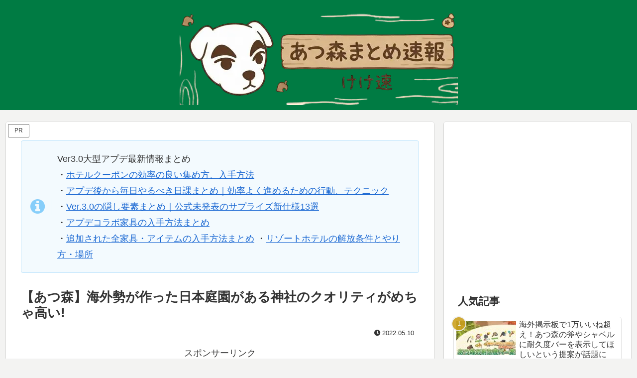

--- FILE ---
content_type: text/html; charset=utf-8
request_url: https://www.google.com/recaptcha/api2/aframe
body_size: 269
content:
<!DOCTYPE HTML><html><head><meta http-equiv="content-type" content="text/html; charset=UTF-8"></head><body><script nonce="eFM0KSFTC5xQESFPC7rZlw">/** Anti-fraud and anti-abuse applications only. See google.com/recaptcha */ try{var clients={'sodar':'https://pagead2.googlesyndication.com/pagead/sodar?'};window.addEventListener("message",function(a){try{if(a.source===window.parent){var b=JSON.parse(a.data);var c=clients[b['id']];if(c){var d=document.createElement('img');d.src=c+b['params']+'&rc='+(localStorage.getItem("rc::a")?sessionStorage.getItem("rc::b"):"");window.document.body.appendChild(d);sessionStorage.setItem("rc::e",parseInt(sessionStorage.getItem("rc::e")||0)+1);localStorage.setItem("rc::h",'1768922247911');}}}catch(b){}});window.parent.postMessage("_grecaptcha_ready", "*");}catch(b){}</script></body></html>